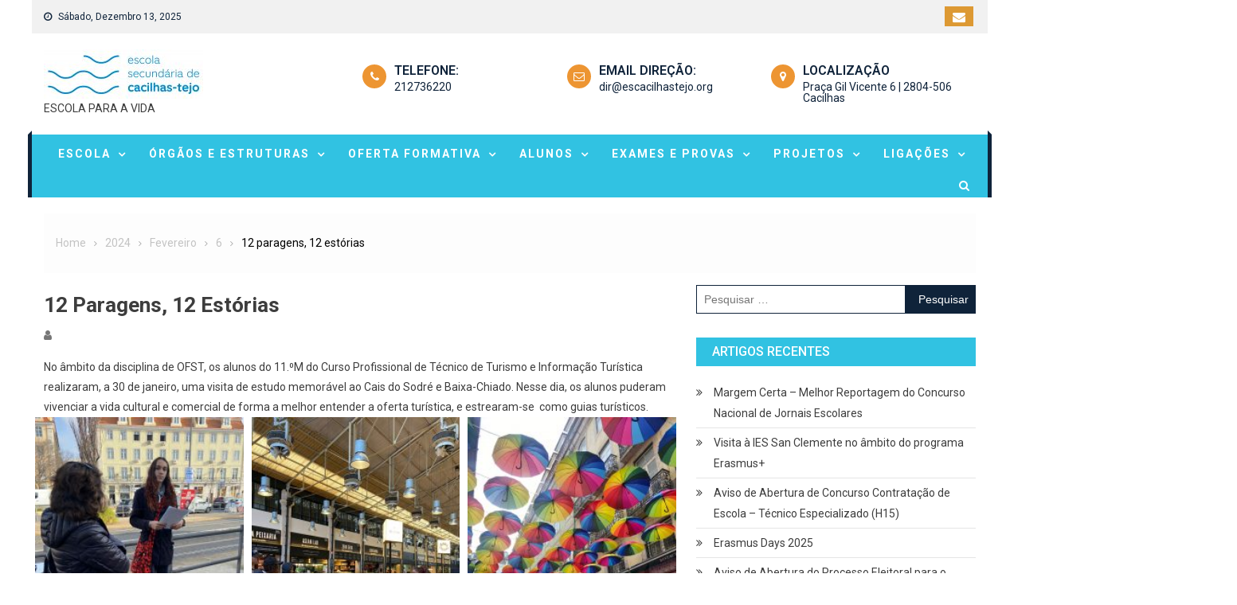

--- FILE ---
content_type: text/html; charset=UTF-8
request_url: https://soliw.org/site2/2024/02/06/12-paragens-12-estorias/
body_size: 63617
content:
<!doctype html>
<html lang="pt-PT">
<head>
	<meta charset="UTF-8">
	<meta name="viewport" content="width=device-width, initial-scale=1">
	<link rel="profile" href="http://gmpg.org/xfn/11">
	<title>12 paragens, 12 estórias &#8211;  </title>
<meta name='robots' content='max-image-preview:large' />
	<style>img:is([sizes="auto" i], [sizes^="auto," i]) { contain-intrinsic-size: 3000px 1500px }</style>
	<link rel='dns-prefetch' href='//fonts.googleapis.com' />
<link rel="alternate" type="application/rss+xml" title="  &raquo; Feed" href="https://soliw.org/site2/feed/" />
<link rel="alternate" type="application/rss+xml" title="  &raquo; Feed de comentários" href="https://soliw.org/site2/comments/feed/" />
<link rel="alternate" type="text/calendar" title="  &raquo; Feed iCal" href="https://soliw.org/site2/events/?ical=1" />
<script type="text/javascript">
/* <![CDATA[ */
window._wpemojiSettings = {"baseUrl":"https:\/\/s.w.org\/images\/core\/emoji\/16.0.1\/72x72\/","ext":".png","svgUrl":"https:\/\/s.w.org\/images\/core\/emoji\/16.0.1\/svg\/","svgExt":".svg","source":{"concatemoji":"https:\/\/soliw.org\/site2\/wp-includes\/js\/wp-emoji-release.min.js?ver=6.8.3"}};
/*! This file is auto-generated */
!function(s,n){var o,i,e;function c(e){try{var t={supportTests:e,timestamp:(new Date).valueOf()};sessionStorage.setItem(o,JSON.stringify(t))}catch(e){}}function p(e,t,n){e.clearRect(0,0,e.canvas.width,e.canvas.height),e.fillText(t,0,0);var t=new Uint32Array(e.getImageData(0,0,e.canvas.width,e.canvas.height).data),a=(e.clearRect(0,0,e.canvas.width,e.canvas.height),e.fillText(n,0,0),new Uint32Array(e.getImageData(0,0,e.canvas.width,e.canvas.height).data));return t.every(function(e,t){return e===a[t]})}function u(e,t){e.clearRect(0,0,e.canvas.width,e.canvas.height),e.fillText(t,0,0);for(var n=e.getImageData(16,16,1,1),a=0;a<n.data.length;a++)if(0!==n.data[a])return!1;return!0}function f(e,t,n,a){switch(t){case"flag":return n(e,"\ud83c\udff3\ufe0f\u200d\u26a7\ufe0f","\ud83c\udff3\ufe0f\u200b\u26a7\ufe0f")?!1:!n(e,"\ud83c\udde8\ud83c\uddf6","\ud83c\udde8\u200b\ud83c\uddf6")&&!n(e,"\ud83c\udff4\udb40\udc67\udb40\udc62\udb40\udc65\udb40\udc6e\udb40\udc67\udb40\udc7f","\ud83c\udff4\u200b\udb40\udc67\u200b\udb40\udc62\u200b\udb40\udc65\u200b\udb40\udc6e\u200b\udb40\udc67\u200b\udb40\udc7f");case"emoji":return!a(e,"\ud83e\udedf")}return!1}function g(e,t,n,a){var r="undefined"!=typeof WorkerGlobalScope&&self instanceof WorkerGlobalScope?new OffscreenCanvas(300,150):s.createElement("canvas"),o=r.getContext("2d",{willReadFrequently:!0}),i=(o.textBaseline="top",o.font="600 32px Arial",{});return e.forEach(function(e){i[e]=t(o,e,n,a)}),i}function t(e){var t=s.createElement("script");t.src=e,t.defer=!0,s.head.appendChild(t)}"undefined"!=typeof Promise&&(o="wpEmojiSettingsSupports",i=["flag","emoji"],n.supports={everything:!0,everythingExceptFlag:!0},e=new Promise(function(e){s.addEventListener("DOMContentLoaded",e,{once:!0})}),new Promise(function(t){var n=function(){try{var e=JSON.parse(sessionStorage.getItem(o));if("object"==typeof e&&"number"==typeof e.timestamp&&(new Date).valueOf()<e.timestamp+604800&&"object"==typeof e.supportTests)return e.supportTests}catch(e){}return null}();if(!n){if("undefined"!=typeof Worker&&"undefined"!=typeof OffscreenCanvas&&"undefined"!=typeof URL&&URL.createObjectURL&&"undefined"!=typeof Blob)try{var e="postMessage("+g.toString()+"("+[JSON.stringify(i),f.toString(),p.toString(),u.toString()].join(",")+"));",a=new Blob([e],{type:"text/javascript"}),r=new Worker(URL.createObjectURL(a),{name:"wpTestEmojiSupports"});return void(r.onmessage=function(e){c(n=e.data),r.terminate(),t(n)})}catch(e){}c(n=g(i,f,p,u))}t(n)}).then(function(e){for(var t in e)n.supports[t]=e[t],n.supports.everything=n.supports.everything&&n.supports[t],"flag"!==t&&(n.supports.everythingExceptFlag=n.supports.everythingExceptFlag&&n.supports[t]);n.supports.everythingExceptFlag=n.supports.everythingExceptFlag&&!n.supports.flag,n.DOMReady=!1,n.readyCallback=function(){n.DOMReady=!0}}).then(function(){return e}).then(function(){var e;n.supports.everything||(n.readyCallback(),(e=n.source||{}).concatemoji?t(e.concatemoji):e.wpemoji&&e.twemoji&&(t(e.twemoji),t(e.wpemoji)))}))}((window,document),window._wpemojiSettings);
/* ]]> */
</script>
<style id='wp-emoji-styles-inline-css' type='text/css'>

	img.wp-smiley, img.emoji {
		display: inline !important;
		border: none !important;
		box-shadow: none !important;
		height: 1em !important;
		width: 1em !important;
		margin: 0 0.07em !important;
		vertical-align: -0.1em !important;
		background: none !important;
		padding: 0 !important;
	}
</style>
<link rel='stylesheet' id='wp-block-library-css' href='https://soliw.org/site2/wp-includes/css/dist/block-library/style.min.css?ver=6.8.3' type='text/css' media='all' />
<style id='classic-theme-styles-inline-css' type='text/css'>
/*! This file is auto-generated */
.wp-block-button__link{color:#fff;background-color:#32373c;border-radius:9999px;box-shadow:none;text-decoration:none;padding:calc(.667em + 2px) calc(1.333em + 2px);font-size:1.125em}.wp-block-file__button{background:#32373c;color:#fff;text-decoration:none}
</style>
<style id='global-styles-inline-css' type='text/css'>
:root{--wp--preset--aspect-ratio--square: 1;--wp--preset--aspect-ratio--4-3: 4/3;--wp--preset--aspect-ratio--3-4: 3/4;--wp--preset--aspect-ratio--3-2: 3/2;--wp--preset--aspect-ratio--2-3: 2/3;--wp--preset--aspect-ratio--16-9: 16/9;--wp--preset--aspect-ratio--9-16: 9/16;--wp--preset--color--black: #000000;--wp--preset--color--cyan-bluish-gray: #abb8c3;--wp--preset--color--white: #ffffff;--wp--preset--color--pale-pink: #f78da7;--wp--preset--color--vivid-red: #cf2e2e;--wp--preset--color--luminous-vivid-orange: #ff6900;--wp--preset--color--luminous-vivid-amber: #fcb900;--wp--preset--color--light-green-cyan: #7bdcb5;--wp--preset--color--vivid-green-cyan: #00d084;--wp--preset--color--pale-cyan-blue: #8ed1fc;--wp--preset--color--vivid-cyan-blue: #0693e3;--wp--preset--color--vivid-purple: #9b51e0;--wp--preset--gradient--vivid-cyan-blue-to-vivid-purple: linear-gradient(135deg,rgba(6,147,227,1) 0%,rgb(155,81,224) 100%);--wp--preset--gradient--light-green-cyan-to-vivid-green-cyan: linear-gradient(135deg,rgb(122,220,180) 0%,rgb(0,208,130) 100%);--wp--preset--gradient--luminous-vivid-amber-to-luminous-vivid-orange: linear-gradient(135deg,rgba(252,185,0,1) 0%,rgba(255,105,0,1) 100%);--wp--preset--gradient--luminous-vivid-orange-to-vivid-red: linear-gradient(135deg,rgba(255,105,0,1) 0%,rgb(207,46,46) 100%);--wp--preset--gradient--very-light-gray-to-cyan-bluish-gray: linear-gradient(135deg,rgb(238,238,238) 0%,rgb(169,184,195) 100%);--wp--preset--gradient--cool-to-warm-spectrum: linear-gradient(135deg,rgb(74,234,220) 0%,rgb(151,120,209) 20%,rgb(207,42,186) 40%,rgb(238,44,130) 60%,rgb(251,105,98) 80%,rgb(254,248,76) 100%);--wp--preset--gradient--blush-light-purple: linear-gradient(135deg,rgb(255,206,236) 0%,rgb(152,150,240) 100%);--wp--preset--gradient--blush-bordeaux: linear-gradient(135deg,rgb(254,205,165) 0%,rgb(254,45,45) 50%,rgb(107,0,62) 100%);--wp--preset--gradient--luminous-dusk: linear-gradient(135deg,rgb(255,203,112) 0%,rgb(199,81,192) 50%,rgb(65,88,208) 100%);--wp--preset--gradient--pale-ocean: linear-gradient(135deg,rgb(255,245,203) 0%,rgb(182,227,212) 50%,rgb(51,167,181) 100%);--wp--preset--gradient--electric-grass: linear-gradient(135deg,rgb(202,248,128) 0%,rgb(113,206,126) 100%);--wp--preset--gradient--midnight: linear-gradient(135deg,rgb(2,3,129) 0%,rgb(40,116,252) 100%);--wp--preset--font-size--small: 13px;--wp--preset--font-size--medium: 20px;--wp--preset--font-size--large: 36px;--wp--preset--font-size--x-large: 42px;--wp--preset--spacing--20: 0.44rem;--wp--preset--spacing--30: 0.67rem;--wp--preset--spacing--40: 1rem;--wp--preset--spacing--50: 1.5rem;--wp--preset--spacing--60: 2.25rem;--wp--preset--spacing--70: 3.38rem;--wp--preset--spacing--80: 5.06rem;--wp--preset--shadow--natural: 6px 6px 9px rgba(0, 0, 0, 0.2);--wp--preset--shadow--deep: 12px 12px 50px rgba(0, 0, 0, 0.4);--wp--preset--shadow--sharp: 6px 6px 0px rgba(0, 0, 0, 0.2);--wp--preset--shadow--outlined: 6px 6px 0px -3px rgba(255, 255, 255, 1), 6px 6px rgba(0, 0, 0, 1);--wp--preset--shadow--crisp: 6px 6px 0px rgba(0, 0, 0, 1);}:where(.is-layout-flex){gap: 0.5em;}:where(.is-layout-grid){gap: 0.5em;}body .is-layout-flex{display: flex;}.is-layout-flex{flex-wrap: wrap;align-items: center;}.is-layout-flex > :is(*, div){margin: 0;}body .is-layout-grid{display: grid;}.is-layout-grid > :is(*, div){margin: 0;}:where(.wp-block-columns.is-layout-flex){gap: 2em;}:where(.wp-block-columns.is-layout-grid){gap: 2em;}:where(.wp-block-post-template.is-layout-flex){gap: 1.25em;}:where(.wp-block-post-template.is-layout-grid){gap: 1.25em;}.has-black-color{color: var(--wp--preset--color--black) !important;}.has-cyan-bluish-gray-color{color: var(--wp--preset--color--cyan-bluish-gray) !important;}.has-white-color{color: var(--wp--preset--color--white) !important;}.has-pale-pink-color{color: var(--wp--preset--color--pale-pink) !important;}.has-vivid-red-color{color: var(--wp--preset--color--vivid-red) !important;}.has-luminous-vivid-orange-color{color: var(--wp--preset--color--luminous-vivid-orange) !important;}.has-luminous-vivid-amber-color{color: var(--wp--preset--color--luminous-vivid-amber) !important;}.has-light-green-cyan-color{color: var(--wp--preset--color--light-green-cyan) !important;}.has-vivid-green-cyan-color{color: var(--wp--preset--color--vivid-green-cyan) !important;}.has-pale-cyan-blue-color{color: var(--wp--preset--color--pale-cyan-blue) !important;}.has-vivid-cyan-blue-color{color: var(--wp--preset--color--vivid-cyan-blue) !important;}.has-vivid-purple-color{color: var(--wp--preset--color--vivid-purple) !important;}.has-black-background-color{background-color: var(--wp--preset--color--black) !important;}.has-cyan-bluish-gray-background-color{background-color: var(--wp--preset--color--cyan-bluish-gray) !important;}.has-white-background-color{background-color: var(--wp--preset--color--white) !important;}.has-pale-pink-background-color{background-color: var(--wp--preset--color--pale-pink) !important;}.has-vivid-red-background-color{background-color: var(--wp--preset--color--vivid-red) !important;}.has-luminous-vivid-orange-background-color{background-color: var(--wp--preset--color--luminous-vivid-orange) !important;}.has-luminous-vivid-amber-background-color{background-color: var(--wp--preset--color--luminous-vivid-amber) !important;}.has-light-green-cyan-background-color{background-color: var(--wp--preset--color--light-green-cyan) !important;}.has-vivid-green-cyan-background-color{background-color: var(--wp--preset--color--vivid-green-cyan) !important;}.has-pale-cyan-blue-background-color{background-color: var(--wp--preset--color--pale-cyan-blue) !important;}.has-vivid-cyan-blue-background-color{background-color: var(--wp--preset--color--vivid-cyan-blue) !important;}.has-vivid-purple-background-color{background-color: var(--wp--preset--color--vivid-purple) !important;}.has-black-border-color{border-color: var(--wp--preset--color--black) !important;}.has-cyan-bluish-gray-border-color{border-color: var(--wp--preset--color--cyan-bluish-gray) !important;}.has-white-border-color{border-color: var(--wp--preset--color--white) !important;}.has-pale-pink-border-color{border-color: var(--wp--preset--color--pale-pink) !important;}.has-vivid-red-border-color{border-color: var(--wp--preset--color--vivid-red) !important;}.has-luminous-vivid-orange-border-color{border-color: var(--wp--preset--color--luminous-vivid-orange) !important;}.has-luminous-vivid-amber-border-color{border-color: var(--wp--preset--color--luminous-vivid-amber) !important;}.has-light-green-cyan-border-color{border-color: var(--wp--preset--color--light-green-cyan) !important;}.has-vivid-green-cyan-border-color{border-color: var(--wp--preset--color--vivid-green-cyan) !important;}.has-pale-cyan-blue-border-color{border-color: var(--wp--preset--color--pale-cyan-blue) !important;}.has-vivid-cyan-blue-border-color{border-color: var(--wp--preset--color--vivid-cyan-blue) !important;}.has-vivid-purple-border-color{border-color: var(--wp--preset--color--vivid-purple) !important;}.has-vivid-cyan-blue-to-vivid-purple-gradient-background{background: var(--wp--preset--gradient--vivid-cyan-blue-to-vivid-purple) !important;}.has-light-green-cyan-to-vivid-green-cyan-gradient-background{background: var(--wp--preset--gradient--light-green-cyan-to-vivid-green-cyan) !important;}.has-luminous-vivid-amber-to-luminous-vivid-orange-gradient-background{background: var(--wp--preset--gradient--luminous-vivid-amber-to-luminous-vivid-orange) !important;}.has-luminous-vivid-orange-to-vivid-red-gradient-background{background: var(--wp--preset--gradient--luminous-vivid-orange-to-vivid-red) !important;}.has-very-light-gray-to-cyan-bluish-gray-gradient-background{background: var(--wp--preset--gradient--very-light-gray-to-cyan-bluish-gray) !important;}.has-cool-to-warm-spectrum-gradient-background{background: var(--wp--preset--gradient--cool-to-warm-spectrum) !important;}.has-blush-light-purple-gradient-background{background: var(--wp--preset--gradient--blush-light-purple) !important;}.has-blush-bordeaux-gradient-background{background: var(--wp--preset--gradient--blush-bordeaux) !important;}.has-luminous-dusk-gradient-background{background: var(--wp--preset--gradient--luminous-dusk) !important;}.has-pale-ocean-gradient-background{background: var(--wp--preset--gradient--pale-ocean) !important;}.has-electric-grass-gradient-background{background: var(--wp--preset--gradient--electric-grass) !important;}.has-midnight-gradient-background{background: var(--wp--preset--gradient--midnight) !important;}.has-small-font-size{font-size: var(--wp--preset--font-size--small) !important;}.has-medium-font-size{font-size: var(--wp--preset--font-size--medium) !important;}.has-large-font-size{font-size: var(--wp--preset--font-size--large) !important;}.has-x-large-font-size{font-size: var(--wp--preset--font-size--x-large) !important;}
:where(.wp-block-post-template.is-layout-flex){gap: 1.25em;}:where(.wp-block-post-template.is-layout-grid){gap: 1.25em;}
:where(.wp-block-columns.is-layout-flex){gap: 2em;}:where(.wp-block-columns.is-layout-grid){gap: 2em;}
:root :where(.wp-block-pullquote){font-size: 1.5em;line-height: 1.6;}
</style>
<link rel='stylesheet' id='contact-form-7-css' href='https://soliw.org/site2/wp-content/plugins/contact-form-7/includes/css/styles.css?ver=6.0.5' type='text/css' media='all' />
<link rel='stylesheet' id='dashicons-css' href='https://soliw.org/site2/wp-includes/css/dashicons.min.css?ver=6.8.3' type='text/css' media='all' />
<link rel='stylesheet' id='font-awesome-css' href='https://soliw.org/site2/wp-content/themes/hamroclass/inc/centurylib/assets/library/font-awesome/css/font-awesome.min.css?ver=1.0.0' type='text/css' media='all' />
<link rel='stylesheet' id='tcy-front-style-css' href='https://soliw.org/site2/wp-content/themes/hamroclass/inc/centurylib/assets/css/tcy-front-style.min.css?ver=1.0.0' type='text/css' media='all' />
<link rel='stylesheet' id='upw_theme_standard-css' href='https://soliw.org/site2/wp-content/plugins/ultimate-posts-widget/css/upw-theme-standard.min.css?ver=6.8.3' type='text/css' media='all' />
<link rel='stylesheet' id='tablepress-default-css' href='https://soliw.org/site2/wp-content/plugins/tablepress/css/build/default.css?ver=3.2.5' type='text/css' media='all' />
<link rel='stylesheet' id='hamroclass-fonts-css' href='https://fonts.googleapis.com/css?family=Roboto%3A400italic%2C700italic%2C300%2C400%2C500%2C600%2C700' type='text/css' media='all' />
<link rel='stylesheet' id='lightslider-style-css' href='https://soliw.org/site2/wp-content/themes/hamroclass/assets/vendor/lightslider/css/lightslider.min.css?ver=1.1.6' type='text/css' media='all' />
<link rel='stylesheet' id='magnific-popup-style-css' href='https://soliw.org/site2/wp-content/themes/hamroclass/assets/vendor/magnific-popup/css/magnific-popup.min.css?ver=1.1.0' type='text/css' media='all' />
<link rel='stylesheet' id='hamroclass-main-css' href='https://soliw.org/site2/wp-content/themes/hamroclass/assets/css/hamroclass.min.css?ver=1.0.0' type='text/css' media='all' />
<style id='hamroclass-main-inline-css' type='text/css'>
.hmc-notice-wrapper{background:#31c2e2}
.site-title a{color:}
.header-info-wrapper .header-info-item i{background-color:}
.hmc-header-menu-wrapper,#site-navigation ul.sub-menu,.hmc-related-title,.page-header .page-title,.widget-title,.edit-link .post-edit-link,.navigation .nav-links a,.bottom-footer{background:#31c2e2}
#site-navigation ul li.current-menu-ancestor > a,#site-navigation ul li.current-menu-item > a,#site-navigation ul li a:hover{background:#31c2e2;background-color:rgba(0,0,0,0.1)}
.hamroclass_default_tabbed_widget ul.widget-tabs li{background-color:#31c2e2}
#site-navigation ul#primary-menu > li:hover > a::after,.navigation .nav-links a{border-color:#31c2e2}
.post-cats-list .category-button.hmc-cat-alunos{color:#fff;background:#0f233a}
.post-cats-list .category-button.hmc-cat-alunos:after{border-left-color:#0f233a;border-bottom-color:#0f233a}
.post-cats-list .category-button.hmc-cat-art-culture-courses{color:#fff;background:#0f233a}
.post-cats-list .category-button.hmc-cat-art-culture-courses:after{border-left-color:#0f233a;border-bottom-color:#0f233a}
.post-cats-list .category-button.hmc-cat-blog{color:#fff;background:#0f233a}
.post-cats-list .category-button.hmc-cat-blog:after{border-left-color:#0f233a;border-bottom-color:#0f233a}
.post-cats-list .category-button.hmc-cat-criterios-de-avaliacao{color:#fff;background:#0f233a}
.post-cats-list .category-button.hmc-cat-criterios-de-avaliacao:after{border-left-color:#0f233a;border-bottom-color:#0f233a}
.post-cats-list .category-button.hmc-cat-cursos-cch{color:#fff;background:#0f233a}
.post-cats-list .category-button.hmc-cat-cursos-cch:after{border-left-color:#0f233a;border-bottom-color:#0f233a}
.post-cats-list .category-button.hmc-cat-cursos-profissionais{color:#fff;background:#0f233a}
.post-cats-list .category-button.hmc-cat-cursos-profissionais:after{border-left-color:#0f233a;border-bottom-color:#0f233a}
.post-cats-list .category-button.hmc-cat-erasmus{color:#fff;background:#0f233a}
.post-cats-list .category-button.hmc-cat-erasmus:after{border-left-color:#0f233a;border-bottom-color:#0f233a}
.post-cats-list .category-button.hmc-cat-escola{color:#fff;background:#0f233a}
.post-cats-list .category-button.hmc-cat-escola:after{border-left-color:#0f233a;border-bottom-color:#0f233a}
.post-cats-list .category-button.hmc-cat-exames{color:#fff;background:#0f233a}
.post-cats-list .category-button.hmc-cat-exames:after{border-left-color:#0f233a;border-bottom-color:#0f233a}
.post-cats-list .category-button.hmc-cat-marketing-management{color:#fff;background:#0f233a}
.post-cats-list .category-button.hmc-cat-marketing-management:after{border-left-color:#0f233a;border-bottom-color:#0f233a}
.post-cats-list .category-button.hmc-cat-notices{color:#fff;background:#0f233a}
.post-cats-list .category-button.hmc-cat-notices:after{border-left-color:#0f233a;border-bottom-color:#0f233a}
.post-cats-list .category-button.hmc-cat-ocursosprofissionais{color:#fff;background:#0f233a}
.post-cats-list .category-button.hmc-cat-ocursosprofissionais:after{border-left-color:#0f233a;border-bottom-color:#0f233a}
.post-cats-list .category-button.hmc-cat-projetos{color:#fff;background:#0f233a}
.post-cats-list .category-button.hmc-cat-projetos:after{border-left-color:#0f233a;border-bottom-color:#0f233a}
.post-cats-list .category-button.hmc-cat-uncategorized{color:#fff;background:#0f233a}
.post-cats-list .category-button.hmc-cat-uncategorized:after{border-left-color:#0f233a;border-bottom-color:#0f233a}
.post-cats-list .category-button.hmc-cat-world-education{color:#fff;background:#0f233a}
.post-cats-list .category-button.hmc-cat-world-education:after{border-left-color:#0f233a;border-bottom-color:#0f233a}
</style>
<link rel='stylesheet' id='hamroclass-style-css' href='https://soliw.org/site2/wp-content/themes/hamroclass-child/style.css?ver=1.0.0' type='text/css' media='all' />
<link rel='stylesheet' id='hamroclass-theeventcalendar-css' href='https://soliw.org/site2/wp-content/themes/hamroclass/assets/css/theeventcalendar.min.css?ver=1.0.0' type='text/css' media='all' />
<link rel='stylesheet' id='hamroclass-learnpress-css' href='https://soliw.org/site2/wp-content/themes/hamroclass/assets/css/learnpress.min.css?ver=1.0.0' type='text/css' media='all' />
<script type="text/javascript" src="https://soliw.org/site2/wp-includes/js/jquery/jquery.min.js?ver=3.7.1" id="jquery-core-js"></script>
<script type="text/javascript" src="https://soliw.org/site2/wp-includes/js/jquery/jquery-migrate.min.js?ver=3.4.1" id="jquery-migrate-js"></script>
<link rel="https://api.w.org/" href="https://soliw.org/site2/wp-json/" /><link rel="alternate" title="JSON" type="application/json" href="https://soliw.org/site2/wp-json/wp/v2/posts/3363" /><link rel="EditURI" type="application/rsd+xml" title="RSD" href="https://soliw.org/site2/xmlrpc.php?rsd" />
<meta name="generator" content="WordPress 6.8.3" />
<link rel="canonical" href="https://soliw.org/site2/2024/02/06/12-paragens-12-estorias/" />
<link rel='shortlink' href='https://soliw.org/site2/?p=3363' />
<link rel="alternate" title="oEmbed (JSON)" type="application/json+oembed" href="https://soliw.org/site2/wp-json/oembed/1.0/embed?url=https%3A%2F%2Fsoliw.org%2Fsite2%2F2024%2F02%2F06%2F12-paragens-12-estorias%2F" />
<link rel="alternate" title="oEmbed (XML)" type="text/xml+oembed" href="https://soliw.org/site2/wp-json/oembed/1.0/embed?url=https%3A%2F%2Fsoliw.org%2Fsite2%2F2024%2F02%2F06%2F12-paragens-12-estorias%2F&#038;format=xml" />
<meta name="tec-api-version" content="v1"><meta name="tec-api-origin" content="https://soliw.org/site2"><link rel="alternate" href="https://soliw.org/site2/wp-json/tribe/events/v1/" /><style type="text/css">/** Mega Menu CSS: fs **/</style>
</head>

<body class="wp-singular post-template-default single single-post postid-3363 single-format-standard wp-custom-logo wp-theme-hamroclass wp-child-theme-hamroclass-child tribe-no-js group-blog hmc_boxed_width_layout right-sidebar"><a class="skip-link screen-reader-text" href="#content">Skip to content</a>
		<div id="page" class="site">
				<header id="masthead" class="site-header left">
			<div class="custom-header-media">
	</div>
<div class="hmc-top-header-wrap">
	<div class="hmc-container">
				<div class="hmc-top-left-section-wrapper">
						<div class="date-section">Sábado, Dezembro 13, 2025</div>
					</div><!-- .hmc-top-left-section-wrapper -->
		<div class="hmc-top-right-section-wrapper">
						<div class="hmc-social-icons-wrapper">
			<span class="social-link" style="background-color:#dd9933"><a href="http://correio.escacilhastejo.org" target="_blank"><i class="fa fa-envelope"></i></a></span></div><!-- .hmc-social-icons-wrapper -->		</div><!-- .hmc-top-right-section-wrapper -->
	</div>
</div>

<div class="hmc-logo-section-wrapper">
	<div class="hmc-container">
				<div class="site-branding">
							<div class="site-logo">
					<a href="https://soliw.org/site2/" class="custom-logo-link" rel="home"><img width="200" height="62" src="https://soliw.org/site2/wp-content/uploads/2021/07/logoESCT.jpg" class="custom-logo" alt=" " decoding="async" /></a>				</div><!-- .site-logo -->
								<p class="site-title"><a href="https://soliw.org/site2/" rel="home"> </a></p>
										<p class="site-description">ESCOLA PARA A VIDA</p>
							</div><!-- .site-branding -->
				<div class="hmc-header-banner-area">
			<div class="header-info-wrapper">
            <div class="header-info-item">
            <i class="fa fa-phone" aria-hidden="true"></i>
            <div class="info-inner-wrap">
                <span>Telefone:</span>
                <a href="tel:212736220">212736220</a>
            </div>
        </div>
                <div class="header-info-item">
            <i class="fa fa-envelope-o" aria-hidden="true"></i>
            <div class="info-inner-wrap">
                <span>Email Direção:</span>
                <a href="mailto:dir@escacilhastejo.org">dir@escacilhastejo.org</a>
            </div>
        </div>
                <div class="header-info-item">
            <i class="fa fa-map-marker" aria-hidden="true"></i>
            <div class="info-inner-wrap">
                <span>Localização</span>
                <a target="_blank" href="https://www.google.com/maps/place/Escola+Secund%C3%A1ria+de+Cacilhas-Tejo/@38.6820868,-9.1539058,17z/data=!3m1!4b1!4m5!3m4!1s0xd1934f0c119346f:0xc0c80681a9b4bdc7!8m2!3d38.6820826!4d-9.1517171">Praça Gil Vicente 6 | 2804-506 Cacilhas</a>
            </div>
        </div>
    </div>		</div><!-- .hmc-header-banner-area -->
	</div>
</div>
<div id="hmc-menu-wrap" class="hmc-header-menu-wrapper">
	<div class="hmc-header-menu-block-wrap">
		<div class="hmc-container">
						<div class="hmc-navigation">
				<a href="javascript:void(0)" class="menu-toggle hide"> <i class="fa fa-navicon"> </i> </a>
				<nav id="site-navigation" class="main-navigation" role="navigation">
					<div class="menu-primary-menu-container"><ul id="primary-menu" class="menu"><li id="menu-item-3902" class="menu-item menu-item-type-custom menu-item-object-custom menu-item-has-children menu-item-3902"><a href="#">Escola</a>
<ul class="sub-menu">
	<li id="menu-item-3874" class="menu-item menu-item-type-post_type menu-item-object-page menu-item-3874"><a href="https://soliw.org/site2/1831-2/">História</a></li>
	<li id="menu-item-3896" class="menu-item menu-item-type-post_type menu-item-object-page menu-item-3896"><a href="https://soliw.org/site2/visao-missao-e-valores-2/">Visão, missão e valores</a></li>
	<li id="menu-item-3897" class="menu-item menu-item-type-post_type menu-item-object-page menu-item-3897"><a href="https://soliw.org/site2/documentos-orientadores/">Documentos Orientadores</a></li>
	<li id="menu-item-3991" class="menu-item menu-item-type-post_type menu-item-object-page menu-item-3991"><a href="https://soliw.org/site2/parcerias/">Parcerias</a></li>
	<li id="menu-item-3855" class="menu-item menu-item-type-post_type menu-item-object-page menu-item-3855"><a href="https://soliw.org/site2/calendario-escolar-2022-2023/">Calendário Escolar 2025/2026</a></li>
</ul>
</li>
<li id="menu-item-3884" class="menu-item menu-item-type-post_type menu-item-object-page menu-item-has-children menu-item-3884"><a href="https://soliw.org/site2/orgaos-e-estruturas/">Órgãos e Estruturas</a>
<ul class="sub-menu">
	<li id="menu-item-3858" class="menu-item menu-item-type-post_type menu-item-object-page menu-item-3858"><a href="https://soliw.org/site2/conselho-geral-2/">Conselho Geral</a></li>
	<li id="menu-item-3864" class="menu-item menu-item-type-post_type menu-item-object-page menu-item-3864"><a href="https://soliw.org/site2/direcao/">Direção</a></li>
	<li id="menu-item-3860" class="menu-item menu-item-type-post_type menu-item-object-page menu-item-3860"><a href="https://soliw.org/site2/conselho-pedagogico/">Conselho Pedagógico</a></li>
	<li id="menu-item-3857" class="menu-item menu-item-type-post_type menu-item-object-page menu-item-3857"><a href="https://soliw.org/site2/conselho-administrativo/">Conselho Administrativo</a></li>
	<li id="menu-item-3863" class="menu-item menu-item-type-post_type menu-item-object-page menu-item-3863"><a href="https://soliw.org/site2/departamentos-curriculares/">Departamentos Curriculares</a></li>
</ul>
</li>
<li id="menu-item-3903" class="menu-item menu-item-type-custom menu-item-object-custom menu-item-has-children menu-item-3903"><a href="#">Oferta formativa</a>
<ul class="sub-menu">
	<li id="menu-item-3851" class="menu-item menu-item-type-post_type menu-item-object-page menu-item-3851"><a href="https://soliw.org/site2/oferta-formativa/cursos-cientifico-humanisticos/">Cursos Cientifico Humanisticos</a></li>
	<li id="menu-item-3904" class="menu-item menu-item-type-post_type menu-item-object-page menu-item-3904"><a href="https://soliw.org/site2/oferta-formativa/cursos-profissionais/">Cursos Profissionais</a></li>
	<li id="menu-item-3869" class="menu-item menu-item-type-post_type menu-item-object-page menu-item-3869"><a href="https://soliw.org/site2/ensino-de-adultos/">Ensino de Adultos</a></li>
	<li id="menu-item-3886" class="menu-item menu-item-type-post_type menu-item-object-page menu-item-3886"><a href="https://soliw.org/site2/pla-portugues-lingua-de-acolhimento/">PLA (Português Língua de Acolhimento)</a></li>
</ul>
</li>
<li id="menu-item-3905" class="menu-item menu-item-type-custom menu-item-object-custom menu-item-has-children menu-item-3905"><a href="#">Alunos</a>
<ul class="sub-menu">
	<li id="menu-item-3877" class="menu-item menu-item-type-post_type menu-item-object-page menu-item-3877"><a href="https://soliw.org/site2/inovar-consulta/">Inovar Consulta</a></li>
	<li id="menu-item-3862" class="menu-item menu-item-type-post_type menu-item-object-page menu-item-3862"><a href="https://soliw.org/site2/criterios-de-avaliacao/">Critérios de avaliação</a></li>
	<li id="menu-item-3882" class="menu-item menu-item-type-post_type menu-item-object-page menu-item-3882"><a href="https://soliw.org/site2/manuais-escolares/">Manuais Escolares</a></li>
</ul>
</li>
<li id="menu-item-3906" class="menu-item menu-item-type-custom menu-item-object-custom menu-item-has-children menu-item-3906"><a href="#">Exames e Provas</a>
<ul class="sub-menu">
	<li id="menu-item-4437" class="menu-item menu-item-type-post_type menu-item-object-page menu-item-4437"><a href="https://soliw.org/site2/exames-nacionais-2025/">Exames Nacionais 2025</a></li>
	<li id="menu-item-3888" class="menu-item menu-item-type-post_type menu-item-object-page menu-item-3888"><a href="https://soliw.org/site2/provas-dos-cursos-profissionais/">Provas dos Cursos Profissionais</a></li>
	<li id="menu-item-3872" class="menu-item menu-item-type-post_type menu-item-object-page menu-item-3872"><a href="https://soliw.org/site2/exames-do-ensino-recorrente/">Exames do Ensino Recorrente</a></li>
</ul>
</li>
<li id="menu-item-3907" class="menu-item menu-item-type-custom menu-item-object-custom menu-item-has-children menu-item-3907"><a href="#">Projetos</a>
<ul class="sub-menu">
	<li id="menu-item-3909" class="menu-item menu-item-type-custom menu-item-object-custom menu-item-has-children menu-item-3909"><a href="#">Erasmus+</a>
	<ul class="sub-menu">
		<li id="menu-item-3832" class="menu-item menu-item-type-post_type menu-item-object-page menu-item-3832"><a href="https://soliw.org/site2/erasmus-2019/">2019</a></li>
		<li id="menu-item-3831" class="menu-item menu-item-type-post_type menu-item-object-page menu-item-3831"><a href="https://soliw.org/site2/erasmus-2021/">2021</a></li>
		<li id="menu-item-3848" class="menu-item menu-item-type-post_type menu-item-object-page menu-item-3848"><a href="https://soliw.org/site2/erasmus-2023/">2023</a></li>
		<li id="menu-item-3849" class="menu-item menu-item-type-post_type menu-item-object-page menu-item-3849"><a href="https://soliw.org/site2/erasmus-2024/">2024</a></li>
		<li id="menu-item-4643" class="menu-item menu-item-type-custom menu-item-object-custom menu-item-4643"><a href="https://soliw.org/site2/2025-2/">2025</a></li>
	</ul>
</li>
	<li id="menu-item-3891" class="menu-item menu-item-type-post_type menu-item-object-page menu-item-3891"><a href="https://soliw.org/site2/semana-do-conhecimento/">Semana do Conhecimento</a></li>
	<li id="menu-item-3925" class="menu-item menu-item-type-custom menu-item-object-custom menu-item-3925"><a href="https://ccvnaesct.wordpress.com/">Clube Ciência Viva</a></li>
	<li id="menu-item-3853" class="menu-item menu-item-type-post_type menu-item-object-page menu-item-3853"><a href="https://soliw.org/site2/assembleia-municipal-jovem-de-almada-amja/">Assembleia Municipal Jovem de Almada (AMJA).</a></li>
	<li id="menu-item-3883" class="menu-item menu-item-type-post_type menu-item-object-page menu-item-3883"><a href="https://soliw.org/site2/orcamento-participativo-da-escola/">Orçamento Participativo da Escola</a></li>
	<li id="menu-item-3868" class="menu-item menu-item-type-post_type menu-item-object-page menu-item-3868"><a href="https://soliw.org/site2/empreendedorismo/">Empreendedorismo</a></li>
	<li id="menu-item-3885" class="menu-item menu-item-type-post_type menu-item-object-page menu-item-3885"><a href="https://soliw.org/site2/parlamento-dos-jovens/">Parlamento dos Jovens</a></li>
	<li id="menu-item-3867" class="menu-item menu-item-type-post_type menu-item-object-page menu-item-3867"><a href="https://soliw.org/site2/emocoes-em-foco/">Emoções em Foco</a></li>
</ul>
</li>
<li id="menu-item-3910" class="menu-item menu-item-type-custom menu-item-object-custom menu-item-has-children menu-item-3910"><a href="#">Ligações</a>
<ul class="sub-menu">
	<li id="menu-item-3894" class="menu-item menu-item-type-post_type menu-item-object-page menu-item-3894"><a href="https://soliw.org/site2/servicos-administrativos/">Serviços Administrativos</a></li>
	<li id="menu-item-3854" class="menu-item menu-item-type-post_type menu-item-object-page menu-item-3854"><a href="https://soliw.org/site2/be-cre/">BE/CRE</a></li>
	<li id="menu-item-3911" class="menu-item menu-item-type-custom menu-item-object-custom menu-item-3911"><a href="https://cqcacilhas.wixsite.com/escacilhastejo-cq">Centro Qualifica</a></li>
	<li id="menu-item-4664" class="menu-item menu-item-type-post_type menu-item-object-page menu-item-4664"><a href="https://soliw.org/site2/servico-de-psicologia-e-orientacao-spo/">Serviço de Psicologia e Orientação (SPO)</a></li>
	<li id="menu-item-3895" class="menu-item menu-item-type-post_type menu-item-object-page menu-item-3895"><a href="https://soliw.org/site2/servicos-inovar-professores/">Serviços Inovar – Professores</a></li>
</ul>
</li>
</ul></div>				</nav><!-- #site-navigation -->
									<div class="hmc-header-search-wrapper">
						<a class="search-main" href="JavaScript:Void(0);"><i class="fa fa-search"></i></a>
						<div class="search-form-main hmc-clearfix">
							<form role="search" method="get" class="search-form" action="https://soliw.org/site2/">
				<label>
					<span class="screen-reader-text">Pesquisar por:</span>
					<input type="search" class="search-field" placeholder="Pesquisar &hellip;" value="" name="s" />
				</label>
				<input type="submit" class="search-submit" value="Pesquisar" />
			</form>						</div>
					</div><!-- .hmc-header-search-wrapper -->
							</div>
		</div>
	</div>
</div><!-- .hmc-header-menu-wrapper -->
		</header>
				<div id="content" class="site-content">
						<div class="hmc-container">
        <div id="breadcrumbs" class="centurylib-breadcrumbs-wrapper">
            <div class="breadcrumbs-wrap layout1 no-image" style="background-image:url();" >
                <div class="centurylib-bdcb-container">
                    <div role="navigation" class="breadcrumb-trail breadcrumbs" itemprop="breadcrumb"><ul class="trail-items" itemscope itemtype="http://schema.org/BreadcrumbList"><meta name="numberOfItems" content="5" /><meta name="itemListOrder" content="Ascending" /><li itemprop="itemListElement" itemscope itemtype="http://schema.org/ListItem" class="trail-item trail-begin"><a href="https://soliw.org/site2" rel="home"><span itemprop="name">Home</span></a><meta content="1" /></li><li itemprop="itemListElement" itemscope itemtype="http://schema.org/ListItem" class="trail-item"><a href="https://soliw.org/site2/2024/"><span itemprop="name">2024</span></a><meta content="2" /></li><li itemprop="itemListElement" itemscope itemtype="http://schema.org/ListItem" class="trail-item"><a href="https://soliw.org/site2/2024/02/"><span itemprop="name">Fevereiro</span></a><meta content="3" /></li><li itemprop="itemListElement" itemscope itemtype="http://schema.org/ListItem" class="trail-item"><a href="https://soliw.org/site2/2024/02/06/"><span itemprop="name">6</span></a><meta content="4" /></li><li itemprop="itemListElement" itemscope itemtype="http://schema.org/ListItem" class="trail-item trail-end"><span itemprop="name">12 paragens, 12 estórias</span><meta content="5" /></li></ul></div>                </div><!-- .container -->
            </div>
        </div><!-- #breadcrumb -->
        
	<div id="primary" class="content-area main-content-area">

		<main id="main" class="site-main" role="main">

		<article id="post-3363" class="post-3363 post type-post status-publish format-standard has-post-thumbnail hentry category-alunos category-escola">
		<header class="entry-header">
		<h1 class="entry-title">12 paragens, 12 estórias</h1>			<div class="entry-meta">
				<span class="byline">  <span class="author vcard"><a class="url fn n" href=""></a></span></span>			</div><!-- .entry-meta -->
				</header><!-- .entry-header -->
	<div class="entry-content">
		<div class="x_elementToProof">No âmbito da disciplina de OFST, os alunos do 11.⁰M do Curso Profissional de Técnico de Turismo e Informação Turística realizaram, a 30 de janeiro, uma visita de estudo memorável ao Cais do Sodré e Baixa-Chiado. Nesse dia, os alunos puderam  vivenciar a vida cultural e comercial de forma a melhor entender a oferta turística, e estrearam-se  como guias turísticos.</div>
<div>
<div id='gallery-1' class='gallery galleryid-3363 gallery-columns-3 gallery-size-medium'><figure class='gallery-item'>
			<div class='gallery-icon portrait'>
				<a href='https://soliw.org/site2/2024/02/06/12-paragens-12-estorias/1-4/'><img fetchpriority="high" decoding="async" width="225" height="300" src="https://soliw.org/site2/wp-content/uploads/2024/02/1-225x300.jpg" class="attachment-medium size-medium" alt="" /></a>
			</div></figure><figure class='gallery-item'>
			<div class='gallery-icon portrait'>
				<a href='https://soliw.org/site2/2024/02/06/12-paragens-12-estorias/2-4/'><img decoding="async" width="225" height="300" src="https://soliw.org/site2/wp-content/uploads/2024/02/2-225x300.jpg" class="attachment-medium size-medium" alt="" /></a>
			</div></figure><figure class='gallery-item'>
			<div class='gallery-icon portrait'>
				<a href='https://soliw.org/site2/2024/02/06/12-paragens-12-estorias/3-3/'><img decoding="async" width="225" height="300" src="https://soliw.org/site2/wp-content/uploads/2024/02/3-225x300.jpg" class="attachment-medium size-medium" alt="" /></a>
			</div></figure><figure class='gallery-item'>
			<div class='gallery-icon portrait'>
				<a href='https://soliw.org/site2/2024/02/06/12-paragens-12-estorias/4-3/'><img loading="lazy" decoding="async" width="225" height="300" src="https://soliw.org/site2/wp-content/uploads/2024/02/4-225x300.jpg" class="attachment-medium size-medium" alt="" /></a>
			</div></figure><figure class='gallery-item'>
			<div class='gallery-icon portrait'>
				<a href='https://soliw.org/site2/2024/02/06/12-paragens-12-estorias/5-3/'><img loading="lazy" decoding="async" width="225" height="300" src="https://soliw.org/site2/wp-content/uploads/2024/02/5-225x300.jpg" class="attachment-medium size-medium" alt="" /></a>
			</div></figure><figure class='gallery-item'>
			<div class='gallery-icon portrait'>
				<a href='https://soliw.org/site2/2024/02/06/12-paragens-12-estorias/6-2/'><img loading="lazy" decoding="async" width="225" height="300" src="https://soliw.org/site2/wp-content/uploads/2024/02/6-225x300.jpg" class="attachment-medium size-medium" alt="" /></a>
			</div></figure><figure class='gallery-item'>
			<div class='gallery-icon landscape'>
				<a href='https://soliw.org/site2/2024/02/06/12-paragens-12-estorias/7-2/'><img loading="lazy" decoding="async" width="300" height="225" src="https://soliw.org/site2/wp-content/uploads/2024/02/7-300x225.jpg" class="attachment-medium size-medium" alt="" /></a>
			</div></figure><figure class='gallery-item'>
			<div class='gallery-icon portrait'>
				<a href='https://soliw.org/site2/2024/02/06/12-paragens-12-estorias/attachment/8/'><img loading="lazy" decoding="async" width="225" height="300" src="https://soliw.org/site2/wp-content/uploads/2024/02/8-225x300.jpg" class="attachment-medium size-medium" alt="" /></a>
			</div></figure><figure class='gallery-item'>
			<div class='gallery-icon portrait'>
				<a href='https://soliw.org/site2/2024/02/06/12-paragens-12-estorias/9-2/'><img loading="lazy" decoding="async" width="225" height="300" src="https://soliw.org/site2/wp-content/uploads/2024/02/9-225x300.jpg" class="attachment-medium size-medium" alt="" /></a>
			</div></figure><figure class='gallery-item'>
			<div class='gallery-icon portrait'>
				<a href='https://soliw.org/site2/2024/02/06/12-paragens-12-estorias/10-2/'><img loading="lazy" decoding="async" width="225" height="300" src="https://soliw.org/site2/wp-content/uploads/2024/02/10-225x300.jpg" class="attachment-medium size-medium" alt="" /></a>
			</div></figure><figure class='gallery-item'>
			<div class='gallery-icon portrait'>
				<a href='https://soliw.org/site2/2024/02/06/12-paragens-12-estorias/attachment/11/'><img loading="lazy" decoding="async" width="225" height="300" src="https://soliw.org/site2/wp-content/uploads/2024/02/11-225x300.jpg" class="attachment-medium size-medium" alt="" /></a>
			</div></figure><figure class='gallery-item'>
			<div class='gallery-icon portrait'>
				<a href='https://soliw.org/site2/2024/02/06/12-paragens-12-estorias/12-2/'><img loading="lazy" decoding="async" width="225" height="300" src="https://soliw.org/site2/wp-content/uploads/2024/02/12-225x300.jpg" class="attachment-medium size-medium" alt="" /></a>
			</div></figure>
		</div>

</div>
		<footer class="entry-footer">
					</footer><!-- .entry-footer -->
			</div><!-- .entry-content -->
		
</article><!-- #post-3363 -->
	<nav class="navigation post-navigation" aria-label="Artigos">
		<h2 class="screen-reader-text">Navegação de artigos</h2>
		<div class="nav-links"><div class="nav-previous"><a href="https://soliw.org/site2/2024/02/04/autoconhecimento-para-a-ativacao-de-mudancas-positivas/" rel="prev">Autoconhecimento para a ativação de mudanças positivas</a></div><div class="nav-next"><a href="https://soliw.org/site2/2024/02/07/as-voltas-no-sistema-solar-passando-pelos-meteoros-meteoritos-e-impactites/" rel="next">Às voltas no Sistema Solar&#8230; passando pelos Meteoros, Meteoritos e Impactites</a></div></div>
	</nav><div class="hmc-related-section-wrapper"><h2 class="hmc-related-title hmc-clearfix">Related Posts</h2><div class="hmc-related-posts-wrap hmc-clearfix">				<div class="hmc-single-post hmc-clearfix">
					<div class="hmc-single-post-inner">
													<div class="hmc-post-thumb">
								<a href="https://soliw.org/site2/2023/10/16/desafio-matematico-do-mes-de-outubro/">
									<img width="300" height="173" src="https://soliw.org/site2/wp-content/uploads/2023/10/logo-ciencia-viva-esct-2.webp" class="attachment-hamroclass-thumb-600x600 size-hamroclass-thumb-600x600 wp-post-image" alt="" decoding="async" loading="lazy" />								</a>
							</div><!-- .hmc-post-thumb -->
												<div class="hmc-post-content">
							<h3 class="hmc-post-title small-size"><a href="https://soliw.org/site2/2023/10/16/desafio-matematico-do-mes-de-outubro/">Desafio Matemático do Mês de Outubro</a></h3>
							<div class="hmc-post-meta">
								<span class="posted-on"> <a href="https://soliw.org/site2/2023/10/16/desafio-matematico-do-mes-de-outubro/" rel="bookmark"><time class="entry-date published updated" datetime="2023-10-16T17:18:18+00:00">Outubro 16, 2023</time></a></span><span class="byline">  <span class="author vcard"><a class="url fn n" href=""></a></span></span>							</div>
						</div><!-- .hmc-post-content -->
					</div><!-- .hmc-single-post-inner -->
				</div><!-- .hmc-single-post -->
								<div class="hmc-single-post hmc-clearfix">
					<div class="hmc-single-post-inner">
													<div class="hmc-post-thumb">
								<a href="https://soliw.org/site2/2023/02/28/sessao-informativa-sobre-voluntariado-geracoes-sorriso/">
									<img width="600" height="339" src="https://soliw.org/site2/wp-content/uploads/2023/02/geracoes-sorriso4-600x339.jpg" class="attachment-hamroclass-thumb-600x600 size-hamroclass-thumb-600x600 wp-post-image" alt="" decoding="async" loading="lazy" />								</a>
							</div><!-- .hmc-post-thumb -->
												<div class="hmc-post-content">
							<h3 class="hmc-post-title small-size"><a href="https://soliw.org/site2/2023/02/28/sessao-informativa-sobre-voluntariado-geracoes-sorriso/">Sessão informativa sobre Voluntariado Gerações Sorriso</a></h3>
							<div class="hmc-post-meta">
								<span class="posted-on"> <a href="https://soliw.org/site2/2023/02/28/sessao-informativa-sobre-voluntariado-geracoes-sorriso/" rel="bookmark"><time class="entry-date published updated" datetime="2023-02-28T18:55:32+00:00">Fevereiro 28, 2023</time></a></span><span class="byline">  <span class="author vcard"><a class="url fn n" href=""></a></span></span>							</div>
						</div><!-- .hmc-post-content -->
					</div><!-- .hmc-single-post-inner -->
				</div><!-- .hmc-single-post -->
								<div class="hmc-single-post hmc-clearfix">
					<div class="hmc-single-post-inner">
													<div class="hmc-post-thumb">
								<a href="https://soliw.org/site2/2024/06/04/criacao-de-candeeiros-para-a-biblioteca-da-esct/">
									<img width="480" height="480" src="https://soliw.org/site2/wp-content/uploads/2024/06/4.jpg" class="attachment-hamroclass-thumb-600x600 size-hamroclass-thumb-600x600 wp-post-image" alt="" decoding="async" loading="lazy" />								</a>
							</div><!-- .hmc-post-thumb -->
												<div class="hmc-post-content">
							<h3 class="hmc-post-title small-size"><a href="https://soliw.org/site2/2024/06/04/criacao-de-candeeiros-para-a-biblioteca-da-esct/">Criação de candeeiros para a biblioteca da ESCT</a></h3>
							<div class="hmc-post-meta">
								<span class="posted-on"> <a href="https://soliw.org/site2/2024/06/04/criacao-de-candeeiros-para-a-biblioteca-da-esct/" rel="bookmark"><time class="entry-date published updated" datetime="2024-06-04T10:05:34+00:00">Junho 4, 2024</time></a></span><span class="byline">  <span class="author vcard"><a class="url fn n" href=""></a></span></span>							</div>
						</div><!-- .hmc-post-content -->
					</div><!-- .hmc-single-post-inner -->
				</div><!-- .hmc-single-post -->
				</div><!-- .hmc-related-posts-wrap --></div><!-- .hmc-related-section-wrapper -->		</main><!-- #main -->
	</div><!-- #primary -->

	<aside id="secondary" class="sidebar-main-area widget-area hamroclass_right_sidebar" role="complementary">
		<section id="search-2" class="widget widget_search"><form role="search" method="get" class="search-form" action="https://soliw.org/site2/">
				<label>
					<span class="screen-reader-text">Pesquisar por:</span>
					<input type="search" class="search-field" placeholder="Pesquisar &hellip;" value="" name="s" />
				</label>
				<input type="submit" class="search-submit" value="Pesquisar" />
			</form></section>
		<section id="recent-posts-2" class="widget widget_recent_entries">
		<h4 class="widget-title"><span class="title-wrapper">Artigos recentes</span></h4>
		<ul>
											<li>
					<a href="https://soliw.org/site2/2025/10/31/margem-certa-melhor-reportagem-do-concurso-nacional-de-jornais-escolares/">Margem Certa &#8211; Melhor Reportagem do Concurso Nacional de Jornais Escolares</a>
									</li>
											<li>
					<a href="https://soliw.org/site2/2025/10/28/visita-a-ies-san-clemente-no-ambito-do-programa-erasmus/">Visita à IES San Clemente no âmbito do programa Erasmus+</a>
									</li>
											<li>
					<a href="https://soliw.org/site2/2025/10/09/aviso-de-abertura-de-concurso-contratacao-de-escola-tecnico-especializado-h15/">Aviso de Abertura de Concurso Contratação de Escola – Técnico Especializado (H15)</a>
									</li>
											<li>
					<a href="https://soliw.org/site2/2025/10/07/erasmus-days-2025/">Erasmus Days 2025</a>
									</li>
											<li>
					<a href="https://soliw.org/site2/2025/09/09/aviso-de-abertura-processo_eleitoral_conselho_geral_2025-2029concurso-contratacao-de-escola-tecnico-especializado-h1-clone/">Aviso de Abertura do Processo Eleitoral para o Conselho Geral (Quadriénio de 2025-2029)</a>
									</li>
					</ul>

		</section><section id="archives-3" class="widget widget_archive"><h4 class="widget-title"><span class="title-wrapper">Arquivo</span></h4>
			<ul>
					<li><a href='https://soliw.org/site2/2025/10/'>Outubro 2025</a></li>
	<li><a href='https://soliw.org/site2/2025/09/'>Setembro 2025</a></li>
	<li><a href='https://soliw.org/site2/2025/08/'>Agosto 2025</a></li>
	<li><a href='https://soliw.org/site2/2025/05/'>Maio 2025</a></li>
	<li><a href='https://soliw.org/site2/2025/04/'>Abril 2025</a></li>
	<li><a href='https://soliw.org/site2/2025/03/'>Março 2025</a></li>
	<li><a href='https://soliw.org/site2/2024/12/'>Dezembro 2024</a></li>
	<li><a href='https://soliw.org/site2/2024/11/'>Novembro 2024</a></li>
	<li><a href='https://soliw.org/site2/2024/10/'>Outubro 2024</a></li>
	<li><a href='https://soliw.org/site2/2024/09/'>Setembro 2024</a></li>
	<li><a href='https://soliw.org/site2/2024/08/'>Agosto 2024</a></li>
	<li><a href='https://soliw.org/site2/2024/07/'>Julho 2024</a></li>
	<li><a href='https://soliw.org/site2/2024/06/'>Junho 2024</a></li>
	<li><a href='https://soliw.org/site2/2024/05/'>Maio 2024</a></li>
	<li><a href='https://soliw.org/site2/2024/04/'>Abril 2024</a></li>
	<li><a href='https://soliw.org/site2/2024/03/'>Março 2024</a></li>
	<li><a href='https://soliw.org/site2/2024/02/'>Fevereiro 2024</a></li>
	<li><a href='https://soliw.org/site2/2024/01/'>Janeiro 2024</a></li>
	<li><a href='https://soliw.org/site2/2023/12/'>Dezembro 2023</a></li>
	<li><a href='https://soliw.org/site2/2023/11/'>Novembro 2023</a></li>
	<li><a href='https://soliw.org/site2/2023/10/'>Outubro 2023</a></li>
	<li><a href='https://soliw.org/site2/2023/09/'>Setembro 2023</a></li>
	<li><a href='https://soliw.org/site2/2023/08/'>Agosto 2023</a></li>
	<li><a href='https://soliw.org/site2/2023/07/'>Julho 2023</a></li>
	<li><a href='https://soliw.org/site2/2023/06/'>Junho 2023</a></li>
	<li><a href='https://soliw.org/site2/2023/05/'>Maio 2023</a></li>
	<li><a href='https://soliw.org/site2/2023/03/'>Março 2023</a></li>
	<li><a href='https://soliw.org/site2/2023/02/'>Fevereiro 2023</a></li>
	<li><a href='https://soliw.org/site2/2023/01/'>Janeiro 2023</a></li>
	<li><a href='https://soliw.org/site2/2022/11/'>Novembro 2022</a></li>
	<li><a href='https://soliw.org/site2/2022/01/'>Janeiro 2022</a></li>
			</ul>

			</section><section id="categories-3" class="widget widget_categories"><h4 class="widget-title"><span class="title-wrapper">Categorias</span></h4>
			<ul>
					<li class="cat-item cat-item-50"><a href="https://soliw.org/site2/category/alunos/">Alunos</a>
</li>
	<li class="cat-item cat-item-55"><a href="https://soliw.org/site2/category/criterios-de-avaliacao/cursos-cch/">Cursos CCH</a>
</li>
	<li class="cat-item cat-item-60"><a href="https://soliw.org/site2/category/cursos-profissionais/">Cursos Profissionais</a>
</li>
	<li class="cat-item cat-item-52"><a href="https://soliw.org/site2/category/erasmus/">Erasmus</a>
</li>
	<li class="cat-item cat-item-51"><a href="https://soliw.org/site2/category/escola/">Escola</a>
</li>
	<li class="cat-item cat-item-49"><a href="https://soliw.org/site2/category/exames/">Exames</a>
</li>
	<li class="cat-item cat-item-59"><a href="https://soliw.org/site2/category/projetos/">Projetos</a>
</li>
	<li class="cat-item cat-item-1"><a href="https://soliw.org/site2/category/uncategorized/">Uncategorized</a>
</li>
			</ul>

			</section><section id="block-4" class="widget widget_block widget_calendar"><div class="wp-block-calendar"><table id="wp-calendar" class="wp-calendar-table">
	<caption>Fevereiro 2024</caption>
	<thead>
	<tr>
		<th scope="col" aria-label="Segunda-feira">S</th>
		<th scope="col" aria-label="Terça-feira">T</th>
		<th scope="col" aria-label="Quarta-feira">Q</th>
		<th scope="col" aria-label="Quinta-feira">Q</th>
		<th scope="col" aria-label="Sexta-feira">S</th>
		<th scope="col" aria-label="Sábado">S</th>
		<th scope="col" aria-label="Domingo">D</th>
	</tr>
	</thead>
	<tbody>
	<tr>
		<td colspan="3" class="pad">&nbsp;</td><td>1</td><td>2</td><td>3</td><td><a href="https://soliw.org/site2/2024/02/04/" aria-label="Artigos publicados em 4 de February, 2024">4</a></td>
	</tr>
	<tr>
		<td>5</td><td><a href="https://soliw.org/site2/2024/02/06/" aria-label="Artigos publicados em 6 de February, 2024">6</a></td><td><a href="https://soliw.org/site2/2024/02/07/" aria-label="Artigos publicados em 7 de February, 2024">7</a></td><td>8</td><td>9</td><td>10</td><td>11</td>
	</tr>
	<tr>
		<td>12</td><td>13</td><td><a href="https://soliw.org/site2/2024/02/14/" aria-label="Artigos publicados em 14 de February, 2024">14</a></td><td>15</td><td>16</td><td>17</td><td>18</td>
	</tr>
	<tr>
		<td>19</td><td><a href="https://soliw.org/site2/2024/02/20/" aria-label="Artigos publicados em 20 de February, 2024">20</a></td><td>21</td><td><a href="https://soliw.org/site2/2024/02/22/" aria-label="Artigos publicados em 22 de February, 2024">22</a></td><td>23</td><td>24</td><td>25</td>
	</tr>
	<tr>
		<td>26</td><td>27</td><td><a href="https://soliw.org/site2/2024/02/28/" aria-label="Artigos publicados em 28 de February, 2024">28</a></td><td>29</td>
		<td class="pad" colspan="3">&nbsp;</td>
	</tr>
	</tbody>
	</table><nav aria-label="Meses anteriores e seguintes" class="wp-calendar-nav">
		<span class="wp-calendar-nav-prev"><a href="https://soliw.org/site2/2024/01/">&laquo; Jan</a></span>
		<span class="pad">&nbsp;</span>
		<span class="wp-calendar-nav-next"><a href="https://soliw.org/site2/2024/03/">Mar &raquo;</a></span>
	</nav></div></section>	</aside><!-- #secondary -->
	</div><!-- .hmc-container -->
</div><!-- #content -->
<footer id="colophon" class="site-footer" role="contentinfo"> 				 				<div class="bottom-footer hmc-clearfix"><div class="hmc-container">		<div class="site-info">
			<span class="hmc-copyright-text">
				Copyright 2019 All rights reserved.			</span>
										<span class="sep"> | </span>
				Theme: HamroClass by <a href="https://themecentury.com/"  target="_blank">Themecentury</a>.					</div><!-- .site-info -->
		<nav id="footer-navigation" class="footer-navigation" role="navigation">
					</nav><!-- #site-navigation -->
		</div><!-- .hmc-container --></div> <!-- bottom-footer --></footer><!-- #colophon --><div id="hmc-scrollup" class="animated arrow-hide"><i class="fa fa-chevron-up"></i></div></div><!-- #page -->
<script type="speculationrules">
{"prefetch":[{"source":"document","where":{"and":[{"href_matches":"\/site2\/*"},{"not":{"href_matches":["\/site2\/wp-*.php","\/site2\/wp-admin\/*","\/site2\/wp-content\/uploads\/*","\/site2\/wp-content\/*","\/site2\/wp-content\/plugins\/*","\/site2\/wp-content\/themes\/hamroclass-child\/*","\/site2\/wp-content\/themes\/hamroclass\/*","\/site2\/*\\?(.+)"]}},{"not":{"selector_matches":"a[rel~=\"nofollow\"]"}},{"not":{"selector_matches":".no-prefetch, .no-prefetch a"}}]},"eagerness":"conservative"}]}
</script>
		<script>
		( function ( body ) {
			'use strict';
			body.className = body.className.replace( /\btribe-no-js\b/, 'tribe-js' );
		} )( document.body );
		</script>
		<script> /* <![CDATA[ */var tribe_l10n_datatables = {"aria":{"sort_ascending":": activate to sort column ascending","sort_descending":": activate to sort column descending"},"length_menu":"Show _MENU_ entries","empty_table":"No data available in table","info":"Showing _START_ to _END_ of _TOTAL_ entries","info_empty":"Showing 0 to 0 of 0 entries","info_filtered":"(filtered from _MAX_ total entries)","zero_records":"No matching records found","search":"Search:","all_selected_text":"All items on this page were selected. ","select_all_link":"Select all pages","clear_selection":"Clear Selection.","pagination":{"all":"All","next":"Next","previous":"Previous"},"select":{"rows":{"0":"","_":": Selected %d rows","1":": Selected 1 row"}},"datepicker":{"dayNames":["Domingo","Segunda-feira","Ter\u00e7a-feira","Quarta-feira","Quinta-feira","Sexta-feira","S\u00e1bado"],"dayNamesShort":["Dom","Seg","Ter","Qua","Qui","Sex","S\u00e1b"],"dayNamesMin":["D","S","T","Q","Q","S","S"],"monthNames":["Janeiro","Fevereiro","Mar\u00e7o","Abril","Maio","Junho","Julho","Agosto","Setembro","Outubro","Novembro","Dezembro"],"monthNamesShort":["Janeiro","Fevereiro","Mar\u00e7o","Abril","Maio","Junho","Julho","Agosto","Setembro","Outubro","Novembro","Dezembro"],"monthNamesMin":["Jan","Fev","Mar","Abr","Mai","Jun","Jul","Ago","Set","Out","Nov","Dez"],"nextText":"Next","prevText":"Prev","currentText":"Today","closeText":"Done","today":"Today","clear":"Clear"}};/* ]]> */ </script>	<script>
			// List of Themes, Classes and Regular expressions
		var template_name = 'hamroclass';
		switch(template_name) {
			case 'twentyeleven' :
					var classes = ['entry-meta'];
					var regex = ' by <a(.*?)\/a>;<span class="sep"> by <\/span>';
					break;
			case 'twentyten' :
					var classes = ['entry-meta'];
					var regex = ' by <a(.*?)\/a>;<span class="meta-sep">by<\/span>';
					break;
			case 'object' :
					var classes = ['post-details', 'post'];
					var regex = ' by <span(.*?)\/span>;<p class="post-details">by';
					break;
			case 'theme-revenge' :
					var classes = ['post-entry-meta'];
					var regex = 'By <a(.*?)\/a> on';
					break;
			case 'Magnificent' :
					var classes = ['meta-info'];
					var regex = '<span>by<\/span> <a(.*?)\/a>;Posted by <a(.*?)\/a> on ';
					break;
			case 'wp-clearphoto' :
					var classes = ['meta'];
					var regex = '\\|\\s*<\/span>\\s*<span class="meta-author">\\s*<a(.*?)\/a>';
					break;
			case 'wp-clearphoto1' :
					var classes = ['meta'];
					var regex = '\\|\\s*<\/span>\\s*<span class="meta-author">\\s*<a(.*?)\/a>';
					break;
			default:
					var classes = ['entry-meta'];
					var regex = ' by <a(.*?)\/a>;<span class="sep"> by <\/span>; <span class="meta-sep">by<\/span>;<span class="meta-sep"> by <\/span>';
		}
				if (typeof classes[0] !== 'undefined' && classes[0] !== null) {
				for(var i = 0; i < classes.length; i++) {
					var elements = document.querySelectorAll('.'+classes[i]);
					for (var j = 0; j < elements.length; j++) {
						var regex_array = regex.split(";");
						for(var k = 0; k < regex_array.length; k++) {
							 if (elements[j].innerHTML.match(new RegExp(regex_array[k], "i"))) {
								 var replaced_txt = elements[j].innerHTML.replace(new RegExp(regex_array[k], "i"), '');
								 elements[j].innerHTML = replaced_txt;
							 }
						}
					}			
				}
			}
						
		</script>
	<link rel='stylesheet' id='wpda_org_chart_front_css-css' href='https://soliw.org/site2/wp-content/plugins/organization-chart/front/css/front_css.css?ver=10.0' type='text/css' media='all' />
<link rel='stylesheet' id='wpda_org_chart_front_popup_effects-css' href='https://soliw.org/site2/wp-content/plugins/organization-chart/front/css/popup_effects.css?ver=10.0' type='text/css' media='all' />
<script type="text/javascript" src="https://soliw.org/site2/wp-includes/js/dist/hooks.min.js?ver=4d63a3d491d11ffd8ac6" id="wp-hooks-js"></script>
<script type="text/javascript" src="https://soliw.org/site2/wp-includes/js/dist/i18n.min.js?ver=5e580eb46a90c2b997e6" id="wp-i18n-js"></script>
<script type="text/javascript" id="wp-i18n-js-after">
/* <![CDATA[ */
wp.i18n.setLocaleData( { 'text direction\u0004ltr': [ 'ltr' ] } );
/* ]]> */
</script>
<script type="text/javascript" src="https://soliw.org/site2/wp-content/plugins/contact-form-7/includes/swv/js/index.js?ver=6.0.5" id="swv-js"></script>
<script type="text/javascript" id="contact-form-7-js-translations">
/* <![CDATA[ */
( function( domain, translations ) {
	var localeData = translations.locale_data[ domain ] || translations.locale_data.messages;
	localeData[""].domain = domain;
	wp.i18n.setLocaleData( localeData, domain );
} )( "contact-form-7", {"translation-revision-date":"2024-08-13 18:06:19+0000","generator":"GlotPress\/4.0.1","domain":"messages","locale_data":{"messages":{"":{"domain":"messages","plural-forms":"nplurals=2; plural=n != 1;","lang":"pt"},"This contact form is placed in the wrong place.":["Este formul\u00e1rio de contacto est\u00e1 colocado no s\u00edtio errado."],"Error:":["Erro:"]}},"comment":{"reference":"includes\/js\/index.js"}} );
/* ]]> */
</script>
<script type="text/javascript" id="contact-form-7-js-before">
/* <![CDATA[ */
var wpcf7 = {
    "api": {
        "root": "https:\/\/soliw.org\/site2\/wp-json\/",
        "namespace": "contact-form-7\/v1"
    }
};
/* ]]> */
</script>
<script type="text/javascript" src="https://soliw.org/site2/wp-content/plugins/contact-form-7/includes/js/index.js?ver=6.0.5" id="contact-form-7-js"></script>
<script type="text/javascript" src="https://soliw.org/site2/wp-content/themes/hamroclass/inc/centurylib/assets/js/tcy-front-script.min.js?ver=1.0.0" id="tcy-front-script-js"></script>
<script type="text/javascript" src="https://soliw.org/site2/wp-content/themes/hamroclass/assets/js/navigation.js?ver=1.0.0" id="hamroclass-navigation-js"></script>
<script type="text/javascript" src="https://soliw.org/site2/wp-content/themes/hamroclass/assets/vendor/sticky/jquery.sticky.js?ver=20150416" id="jquery-sticky-js"></script>
<script type="text/javascript" src="https://soliw.org/site2/wp-content/themes/hamroclass/assets/vendor/sticky/sticky-setting.js?ver=20150309" id="hmc-sticky-menu-setting-js"></script>
<script type="text/javascript" src="https://soliw.org/site2/wp-content/themes/hamroclass/assets/js/skip-link-focus-fix.min.js?ver=1.0.0" id="hamroclass-skip-link-focus-fix-js"></script>
<script type="text/javascript" src="https://soliw.org/site2/wp-content/themes/hamroclass/assets/vendor/lightslider/js/lightslider.min.js?ver=1.1.6" id="lightslider-js"></script>
<script type="text/javascript" src="https://soliw.org/site2/wp-includes/js/jquery/ui/core.min.js?ver=1.13.3" id="jquery-ui-core-js"></script>
<script type="text/javascript" src="https://soliw.org/site2/wp-includes/js/jquery/ui/tabs.min.js?ver=1.13.3" id="jquery-ui-tabs-js"></script>
<script type="text/javascript" src="https://soliw.org/site2/wp-content/themes/hamroclass/assets/vendor/magnific-popup/js/jquery.magnific-popup.min.js?ver=1.1.0" id="magnific-popup-js-js"></script>
<script type="text/javascript" src="https://soliw.org/site2/wp-content/themes/hamroclass/assets/js/main.min.js?ver=1.0.0" id="hamroclass-custom-script-js"></script>
<script type="text/javascript" src="https://soliw.org/site2/wp-includes/js/hoverIntent.min.js?ver=1.10.2" id="hoverIntent-js"></script>
<script type="text/javascript" src="https://soliw.org/site2/wp-content/plugins/megamenu/js/maxmegamenu.js?ver=3.4.1" id="megamenu-js"></script>
<script type="text/javascript" src="https://soliw.org/site2/wp-content/plugins/organization-chart/front/js/front_js.js?ver=10.0" id="wpda_org_chart_front_js-js"></script>
<script type="text/javascript" id="wpda_org_chart_front_popup_js-js-extra">
/* <![CDATA[ */
var wpda_org_chart_responsive_sizes = {"tablet":"1000","mobile":"450"};
/* ]]> */
</script>
<script type="text/javascript" src="https://soliw.org/site2/wp-content/plugins/organization-chart/front/js/front_popup.js?ver=10.0" id="wpda_org_chart_front_popup_js-js"></script>
</body>
</html>


--- FILE ---
content_type: text/css
request_url: https://soliw.org/site2/wp-content/themes/hamroclass-child/style.css?ver=1.0.0
body_size: 218
content:
/*
Theme Name: HamroClass Child
Theme URI: https://wp-themes.com/hamroclass
Author: ChildThemeWP.com
Author URI: https://childthemewp.com
Description: My WordPress HamroClass child theme.
Template: hamroclass
License: GNU General Public License v3
License URI: https://www.gnu.org/licenses/gpl-3.0.html
Version: 1.0.0
Text Domain: hamroclass-child
*/